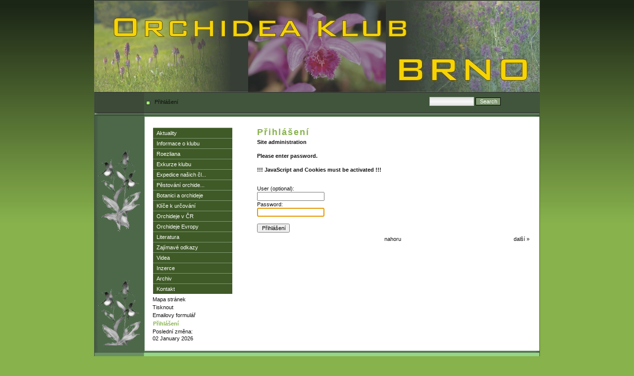

--- FILE ---
content_type: text/html; charset=utf-8
request_url: https://orchideaklub.cz/?P%C4%9Bstov%C3%A1n%C3%AD_orchidej%C3%AD___Tropick%C3%A9_orchideje___Poznatky_s_p%C4%9Bstov%C3%A1n%C3%ADm_rodu_Paphilopedium_v_kokosov%C3%A9m_substr%C3%A1tu&login
body_size: 2350
content:
<!DOCTYPE HTML PUBLIC "-//W3C//DTD HTML 4.0 Transitional//EN" "http://www.w3.org/TR/REC-html40/loose.dtd">
<html>
<head>
<meta charset="utf-8">
<title>Orchidea klub Brno - Přihlášení</title>
<meta name="robots" content="noindex">
<meta name="keywords" content="orchideje, příroda, pěstování orchidejí, vstavač, střevičník, terestrické orchideje">
<meta name="description" content="Stránky Orchideaklubu... ">
<meta name="generator" content="CMSimple 4.7.7 2019010401 - www.cmsimple.org">
<link rel="stylesheet" href="./css/core.css" type="text/css">
<link rel="stylesheet" href="./templates/greenybuzz/stylesheet.css" type="text/css">
<link rel="stylesheet" type="text/css" media="screen" href="./plugins/jquery/lib/jquery_ui/css/smoothness/jqueryui.css">
<script src="./plugins/jquery/lib/jquery/jquery_3-0-0_min.js"></script>
<link rel="stylesheet" href="./plugins/convert_h1split/css/stylesheet.css" type="text/css">
<script src="./plugins/jquery/lib/jquery_ui/jquery-ui_1-12-1.min.js"></script>
</head>
<body bgcolor="#87B24C" background="./templates/greenybuzz/images/darkgreen-bk.jpg" style="background-repeat: repeat-x" topmargin="0" onload="self.focus();document.login.passwd.focus();"><a name="top"></a>
<!--Fireworks CS3 Dreamweaver CS3 target.  Created Tue Jun 16 21:49:56 GMT+1000 (AUS Eastern Standard Time) 2009-->
<div align="center">
<table border="0" cellpadding="0" cellspacing="0" width="900">
<!-- fwtable fwsrc="template.png" fwpage="Page 1" fwbase="template.jpg" fwstyle="Dreamweaver" fwdocid = "1758519025" fwnested="0" -->
  <tr>
   <td><img src="./templates/greenybuzz/images/spacer.gif" width="900" height="1" border="0" alt="" /></td>
   <td><img src="./templates/greenybuzz/images/spacer.gif" width="1" height="1" border="0" alt="" /></td>
  </tr>
  <tr>
   <td background="./templates/greenybuzz/images/template_r1_c1.jpg"></td>
   <td><img src="./templates/greenybuzz/images/spacer.gif" width="1" height="185" border="0" alt="" /></td>
  </tr>
  <tr>
   <td background="./templates/greenybuzz/images/template_r2_c1.jpg">
	<table border="0" width="100%" cellspacing="0" cellpadding="0">
		<tr>
			<td width="122"></td>
			<td align="left">
			<table border="0" width="100%" cellspacing="0" cellpadding="0">
				<tr>
					<td><!--webbot bot="HTMLMarkup" startspan --><tr><td valign="top" align="left" class="locator"><span class="cmsimpleLocatorElement">Přihlášení</span></td></tr><!--webbot bot="HTMLMarkup" endspan i-checksum="10657" --></td>
				</tr>
			</table>
			</td>
			<td width="202" align="left">
			<table border="0" width="100%" cellspacing="0" cellpadding="0">
				<tr>
					<td><!--webbot bot="HTMLMarkup" startspan --><tr><td valign="top" align="left" class="searchbox">
<form action="/" method="get">
<div id="searchbox">
<input type="text" class="text" name="search" size="12">
<input type="hidden" name="function" value="search">
 <input type="submit" class="submit" value="Search">
</div>
</form>
</td></tr><!--webbot bot="HTMLMarkup" endspan i-checksum="39848" --></td>
				</tr>
			</table>
			</td>
			<td width="21"></td>
		</tr>
	</table>
	</td>
   <td><img src="./templates/greenybuzz/images/spacer.gif" width="1" height="41" border="0" alt="" /></td>
  </tr>
  <tr>
   <td background="./templates/greenybuzz/images/template_r3_c1.jpg"></td>
   <td><img src="./templates/greenybuzz/images/spacer.gif" width="1" height="26" border="0" alt="" /></td>
  </tr>
  <tr>
   <td background="./templates/greenybuzz/images/template_r4_c1.jpg" align="left" valign="top">
	<table border="0" width="100%" cellspacing="0" cellpadding="0">
		<tr>
			<td width="118"></td>
			<td width="162" align="left" valign="top">
			<table border="0" width="100%" cellspacing="0">
				<tr>
					<td><!--webbot bot="HTMLMarkup" startspan --><tr><td valign="top" class="menu"></td></tr><!--webbot bot="HTMLMarkup" endspan i-checksum="57030" --></td>
				</tr>
				<tr>
					<td><!--webbot bot="HTMLMarkup" startspan --><div id="navcontainer"><ul class="menulevel1"><li class="navitem"><a  class="inactiveclass1" href="/?Aktuality" >Aktuality</a></li><li class="navitems"><a  class="inactiveclass1" href="/?Informace_o_klubu" >Informace o klubu</a></li><li class="navitems"><a  class="inactiveclass1" href="/?Roezliana" >Roezliana</a></li><li class="navitems"><a  class="inactiveclass1" href="/?Exkurze_klubu" >Exkurze klubu</a></li><li class="navitems"><a  class="inactiveclass1" href="/?Expedice_na%C5%A1ich_%C4%8Dlen%C5%AF"  Title = "Expedice našich členů">Expedice našich čl...</a></li><li class="navitems"><a  class="inactiveclass1" href="/?P%C4%9Bstov%C3%A1n%C3%AD_orchidej%C3%AD"  Title = "Pěstování orchidejí">Pěstování orchide...</a></li><li class="navitems"><a  class="inactiveclass1" href="/?Botanici_a_orchideje" >Botanici a orchideje</a></li><li class="navitems"><a  class="inactiveclass1" href="/?Kl%C3%AD%C4%8De_k_ur%C4%8Dov%C3%A1n%C3%AD" >Klíče k určování</a></li><li class="navitems"><a  class="inactiveclass1" href="/?Orchideje_v_%C4%8CR" >Orchideje v ČR</a></li><li class="navitems"><a  class="inactiveclass1" href="/?Orchideje_Evropy" >Orchideje Evropy</a></li><li class="navitem"><a  class="inactiveclass1" href="/?Literatura" >Literatura</a></li><li class="navitem"><a  class="inactiveclass1" href="/?Zaj%C3%ADmav%C3%A9_odkazy" >Zajímavé odkazy</a></li><li class="navitem"><a  class="inactiveclass1" href="/?Videa" >Videa</a></li><li class="navitem"><a  class="inactiveclass1" href="/?Inzerce" >Inzerce</a></li><li class="navitem"><a  class="inactiveclass1" href="/?Archiv" >Archiv</a></li><li class="navitem"><a  class="inactiveclass1" href="/?Kontakt" >Kontakt</a></li></ul></div><!--webbot bot="HTMLMarkup" endspan i-checksum="100" --></td>
				</tr>
				<tr>
					<td><!--webbot bot="HTMLMarkup" startspan --></td></tr><tr><td valign="top" class="menu"><a href="/?&amp;sitemap">Mapa stránek</a></td></tr>
<tr><td valign="top" class="menu"><a href="/?&amp;print&amp;Přihlášení">Tisknout</a></td></tr>
<tr><td valign="top" class="menu"><a href="/?&amp;mailform">Emailovy formulář</a></td></tr>
<tr><td valign="top" class="menu"></td></tr>
<tr><td valign="top" class="login"><a href="/?Aktuality&amp;login">Přihlášení</a></td></tr>
<tr><td valign="top" class="menu">Poslední změna:<br>02 January 2026</td></tr>
<tr><td valign="top">
</td></tr>
<!--webbot bot="HTMLMarkup" endspan i-checksum="37658" --></td>
				</tr>
				<tr>
					<td><!--webbot bot="HTMLMarkup" startspan --><tr><td valign="top" class="menu"></td></tr><!--webbot bot="HTMLMarkup" endspan i-checksum="34647" --></td>
				</tr>
			</table>
			</td>
			<td width="48"></td>
			<td align="left" valign="top">
			<table border="0" width="100%" cellspacing="0">
				<tr>
					<td><!--webbot bot="HTMLMarkup" startspan --><tr><td valign="top" class="menu"></td></tr><!--webbot bot="HTMLMarkup" endspan i-checksum="37871" --></td>
				</tr>
				<tr>
					<td><!--webbot bot="HTMLMarkup" startspan --><tr><td valign="top">
<div id="cmsimple_loginform" class="cmsimple_loginform">
<h1>Přihlášení</h1>
<div style="padding: 0 0 24px 0; font-weight: 700;">
Site administration<br><br>Please enter password.<br><br>!!! JavaScript and Cookies must be activated !!!
</div>
<form id="login" name="login" action="/?P%C4%9Bstov%C3%A1n%C3%AD_orchidej%C3%AD___Tropick%C3%A9_orchideje___Poznatky_s_p%C4%9Bstov%C3%A1n%C3%ADm_rodu_Paphilopedium_v_kokosov%C3%A9m_substr%C3%A1tu" method="post">
<input type="hidden" name="login" value="true">
<input type="hidden" name="selected" value="P%C4%9Bstov%C3%A1n%C3%AD_orchidej%C3%AD___Tropick%C3%A9_orchideje___Poznatky_s_p%C4%9Bstov%C3%A1n%C3%ADm_rodu_Paphilopedium_v_kokosov%C3%A9m_substr%C3%A1tu">
User (optional): <br><input type="text" name="user" id="user" value=""> 
<br>Password: <br><input type="password" name="passwd" id="passwd" value=""> 
<br><br><input type="submit" name="submit" id="submit" value="Přihlášení">
</form>
</div></td></tr><!--webbot bot="HTMLMarkup" endspan i-checksum="9291" --></td>
				</tr>
				<tr>
					<td><!--webbot bot="HTMLMarkup" startspan --><tr><td valign="top" class="menu"></td></tr><!--webbot bot="HTMLMarkup" endspan i-checksum="37873" --></td>
				</tr>
				<tr>
					<td>
					<table border="0" width="100%" cellspacing="0" cellpadding="0">
						<tr>
							<td width="33%">
							<table border="0" width="100%" cellspacing="0" cellpadding="0">
								<tr>
									<td>
									<!--webbot bot="HTMLMarkup" startspan --><tr><td valign="top" align="left" class="navigator">
</td></tr><!--webbot bot="HTMLMarkup" endspan i-checksum="38659" --></td>
								</tr>
							</table>
							</td>
							<td width="33%">
							<table border="0" width="100%" cellspacing="0" cellpadding="0">
								<tr>
									<td>
									<!--webbot bot="HTMLMarkup" startspan --><tr><td align="center" class="navigator">
<a href="#top" class="navigator"><a href="#TOP">nahoru</a></a>
</td></tr><!--webbot bot="HTMLMarkup" endspan i-checksum="9587" --></td>
								</tr>
							</table>
							</td>
							<td width="33%">
							<table border="0" width="100%" cellspacing="0" cellpadding="0">
								<tr>
									<td>
									<!--webbot bot="HTMLMarkup" startspan --><tr><td valign="top" align="right" class="navigator">
<a href="/?Aktuality">další »</a></td></tr><!--webbot bot="HTMLMarkup" endspan i-checksum="46742" --></td>
								</tr>
							</table>
							</td>
						</tr>
					</table>
					</td>
				</tr>
			</table>
			</td>
			<td width="20"></td>
		</tr>
	</table>
	</td>
   <td><img src="./templates/greenybuzz/images/spacer.gif" width="1" height="262" border="0" alt="" /></td>
  </tr>
  <tr>
   <td background="./templates/greenybuzz/images/template_r5_c1.jpg"></td>
   <td><img src="./templates/greenybuzz/images/spacer.gif" width="1" height="36" border="0" alt="" /></td>
  </tr>
</table>
</div>
<div align="center">
	<table border="0" width="900" cellspacing="0" cellpadding="0">
		<tr>
			<td align="right"><!--webbot bot="HTMLMarkup" startspan --><tr><td valign="top" align="right" class="sitename">
Orchidea klub Brno</td></tr><!--webbot bot="HTMLMarkup" endspan i-checksum="38712" --></td>
		</tr>
		<tr>
			<td align="right"><!--webbot bot="HTMLMarkup" startspan --> <tr>
      <td width="100%">
      <p align="right" class="copyright"><a target="_blank" href="http://www.orchideaklub.cz">(c) Orchideaklub Brno
      </a>
      <a target="_blank" href="http://www.orchideaklub.cz">| Designed By 
     Orchideaklub members</a></td>
</td>
    </tr><!--webbot bot="HTMLMarkup" endspan i-checksum="26830" --></td>
		</tr>
	</table>
</div>
</body>
</html>


--- FILE ---
content_type: text/css
request_url: https://orchideaklub.cz/templates/greenybuzz/stylesheet.css
body_size: 1341
content:
body{scrollbar-face-color:#ffffff;scrollbar-highlight-color:#0F0F0F;scrollbar-shadow-color:#D2D2D2;scrollbar-3dlight-color:#ffffff;scrollbar-arrow-color:#87b24c;scrollbar-track-color:#ffffff;scrollbar-darkshadow-color:#ffffff;}
body,td,p {font-family: Arial, Verdana, Helvetica, sans-serif;line-height: 130%;font-size:11px;color: #0F0F0F;}
a:link,a:active,a:visited {color: #0F0F0F;}
a:hover{text-decoration:underline;color:#87b24c;}
hr{height:1px;border:solid #c0c0c0 0px;border-top-width:1px;}
H1,H2,H3{font-size:18px;font-weight:bold;margin-bottom:6px;color:#87b24c;letter-spacing: +2px;}
H4{font-size:14px;font-weight:bold;margin-bottom:6px;color:#87b24c;letter-spacing: +2px;}
form{margin:0;}
IMG{border:0;}
ul.menulevel1,ul.menulevel2,ul.menulevel3,ul.sitemaplevel1,ul.sitemaplevel2,ul.sitemaplevel3,ul.submenu,ul.search{
padding-left: 0;margin-left: 0;list-style: none;}
li{line-height:1.5;}
li.doc{padding-left: 12px;background-image: url(menu/doc.gif);background-repeat: no-repeat;}
li.docs{padding-left: 12px;background-image: url(menu/docs.gif);background-repeat: no-repeat;}
li.sdoc{padding-left: 12px;background-image: url(menu/sdoc.gif);background-repeat: no-repeat;}
li.sdocs{padding-left: 12px;background-image: url(menu/sdocs.gif);background-repeat: no-repeat;}
#hvmenu {height: 20px;	width: 695px;	border-top: 0px solid #0F0F0F;	border-right: 0px solid #0F0F0F;	border-bottom: 0px solid #0F0F0F;	border-left: 0px solid #0F0F0F;}
.sitename{font-family: Arial, Verdana, Helvetica, sans-serif;font-weight:bold;color: #3f5a27;font-size:12px;letter-spacing:2px;}
.menulevel1,.menulevel2,.menulevel3,.locator,.navigator,.sitemaplevel1,.sitemaplevel2,.sitemaplevel3,.submenu{font-weight:normal;font-size:11px;color:#0F0F0F;}
.menulevel1 a:link,.menulevel1 a:visited,.menulevel1 a:active,.menulevel1 a:hover,.menulevel2 a:link,.menulevel2 a:visited,.menulevel2 a:active,.menulevel2 a:hover,.menulevel3 a:link,.menulevel3 a:visited,.menulevel3 a:active,.menulevel3 a:hover,.locator a:link,.locator a:visited,.locator a:active,.locator a:hover,.navigator a:link,.sitemaplevel1 a:link,.sitemaplevel2 a:link,.sitemaplevel3 a:link,.sitemaplevel1 a:visited,.sitemaplevel2 a:visited,.sitemaplevel3 a:visited,
.sitemaplevel1 a:active,.sitemaplevel2 a:active,.sitemaplevel3 a:active,.sitemaplevel1 a:hover,.sitemaplevel2 a:hover,.sitemaplevel3 a:hover,.submenu a:link,.submenu a:visited,.submenu a:active,.submenu a:hover{text-decoration:none;}
.menu{padding-left:0px;font-weight:normal;font-size:11px;color: #0F0F0F;}
.menu a{text-decoration:none;font-weight:normal;color:#0F0F0F;}
.login,.login a,.login a:link,.login a:visited,.login a:active,.login a:hover{font-family: Arial, Verdana, Helvetica, sans-serif;font-weight:bold;color:#87b24c;font-size:8.0pt;letter-spacing:0px;;text-decoration:none;}
.navigator a{font-weight:normal;color: #0F0F0F;}
.navigator a:link,.navigator a:visited{color: #0F0F0F;text-decoration:none;}
.navigator a:active,.navigator a:hover{color:#87b24c;text-decoration:none;}
.toploc {padding-left: 3px;font-weight:normal;color:#ffffff;}
.toploc a{padding-left: 3px;font-weight:normal;color:#ffffff;}
.toploc a:link,.toploc a:visited{padding-left: 3px;color:#ffffff;text-decoration:none;}
.toploc a:active,.toploc a:hover{padding-left: 3px;color: #000000;text-decoration:none;}
.search a{font-weight:normal;color:#0F0F0F;}
.search a:link,.search a:visited{color:#0F0F0F;text-decoration:none;}
.search a:active,.search a:hover{color:#87b24c;text-decoration:none;}
.date {font-weight:bold;color: #0F0F0F;}
.edit{font-size:11px;color:black;background-color:#f1f1f1;}
.edit a:link,.edit a:visited,.edit a:active,.edit a:hover{font-weight:normal;text-decoration:none;color: #0F0F0F;}
input,select{font-size:11px;text-indent:2px;}
textarea{font-family: Arial, Verdana, Helvetica, sans-serif;font-size:11px;color:#0F0F0F;background-color:transparent;width:98%;}
.searchbox .submit{font-family: Arial, Verdana, Helvetica, sans-serif;font-size:11px;color:#ffffff;font-weight:normal;border:1px solid #000000;background-color:#ffffff;background-image: url(images/search-but.jpg);}
.searchbox .text{font-family: Arial, Verdana, Helvetica, sans-serif;font-size:11px;color:#0F0F0F;background-color: #FFFFFF;border:1px solid #c0c0c0;background-image: url(images/searchbk.jpg);}
.bodyline	{ background-color: #0F0F0F; border: 1px #0F0F0F solid; }
.cmsline	{ background-color: #0F0F0F; border: 2px #0F0F0F solid; }
.innerline	{ border: 2px #0F0F0F solid; }
.copyright {font-size:10px;color:#0F0F0F;letter-spacing: +1px;}
.copyright a,.copyright a:link,.copyright a:visited {color: #3f5a27;text-decoration:none;letter-spacing: +1px;}
.copyright a:hover,.copyright a:active {color: #FFFFFF;text-decoration:none;letter-spacing: +1px;}
#navlist li {font-size:11px;color:#87b24c;font-weight:normal;float:left;margin:0px;padding-right:20px;padding-left:15px;display:inline;list-style-type:none;text-decoration:none;} 
#navlist ul {font-size:11px;color: #0F0F0F;font-weight:normal;float:left;margin:0px;} 
#navlist a:link, #navlist a:visited, #navlist a:active {font-size:11px;color:#0F0F0F;font-weight:normal;float:left;margin:0px;} 
#navlist a:hover {font-size:11px;color:#87b24c;font-weight:normal;float:left;margin:0px;} 
.wbt a:link, .wbt a:active, .wbt a:visited {
	padding: 3px 2px 2px 9px;
	font-family: font-family: Arial, Verdana, Helvetica, sans-serif;
	font-size: 11px;
	display: block;
	text-align: left;
	margin-top: 2px;
	font-weight: normal;
	color: #0F0F0F;
	background-image: url(images/wbt.png);
	background-repeat: no-repeat;
}
.wbt a:hover {
	padding: 3px 2px 2px 5px;
	font-family: Arial, Verdana, Helvetica, sans-serif;
	font-size: 11px;
	display: block;
	text-align: left;
	margin-top: 2px;
	font-weight: normal;
	color: #7f9a71;
	background-image: url(images/wbt_hoover.png);
}
#navcontainer {
	margin-top:0px;
}

#navcontainer ul
{
	margin: 0;
	padding: 0;
	list-style-type: none;
	font-family: Arial, Verdana, Helvetica, sans-serif;
	font-weight: normal;
	font-size: 11px;
	color: #0F0F0F;
}

#navcontainer li { margin: 0; }

#navcontainer a
{
	display: block;
	font-family: Arial, Verdana, Helvetica, sans-serif;
	padding: 2px 7px;
	text-decoration: none;
	font-size: 11px;
	background-repeat: no-repeat;
	background-position: 0 0;
	font-weight: normal;
	color: #ffffff;
}

#navcontainer a:hover
{
	text-decoration: none;
	background-repeat: no-repeat;
	background-image: url(emptyarrow.gif);
	background-color: #87B24C;
	color: #333333;
}

#navcontainer ul ul li { margin: 0; }

#navcontainer ul ul a
{
display: block;
padding: 2px 2px 2px 10px;
text-decoration: none;
font-weight: normal;
color: #D2D2D2;
}

#navcontainer ul ul a:hover
{
text-decoration: none;
color: #ffffff;
}
.activeclass1
{
	background-color: #0F0F0F;
	border-top-width: 1px;
	border-top-style: solid;
	border-top-color: #7f9a71;
	background-image: url(arrow.gif);
	background-repeat: no-repeat;
}
.inactiveclass1
{
	background-color: #3f5a27;
	border-top-width: 1px;
	border-top-style: solid;
	border-top-color: #7f9a71;
}
.inactiveclass2
{
	background-color: #7f9a71;
	border-top-width: 1px;
	border-top-style: solid;
	border-top-color: #7f9a71;	
}
.activeclass2
{
	background-color: #0F0F0F;
	border-top-width: 1px;
	border-top-style: solid;
	border-top-color: #7f9a71;
	background-image: url(arrow.gif);
	background-repeat: no-repeat;
}
.inactiveclass3
{
	background-color: #7f9a71;
	border-top-width: 1px;
	border-top-style: solid;
	border-top-color: #7f9a71;	
}
.activeclass3
{
	background-color: #0F0F0F;
	border-top-width: 1px;
	border-top-style: solid;
	border-top-color: #7f9a71;
	background-image: url(arrow.gif);
	background-repeat: no-repeat;
}